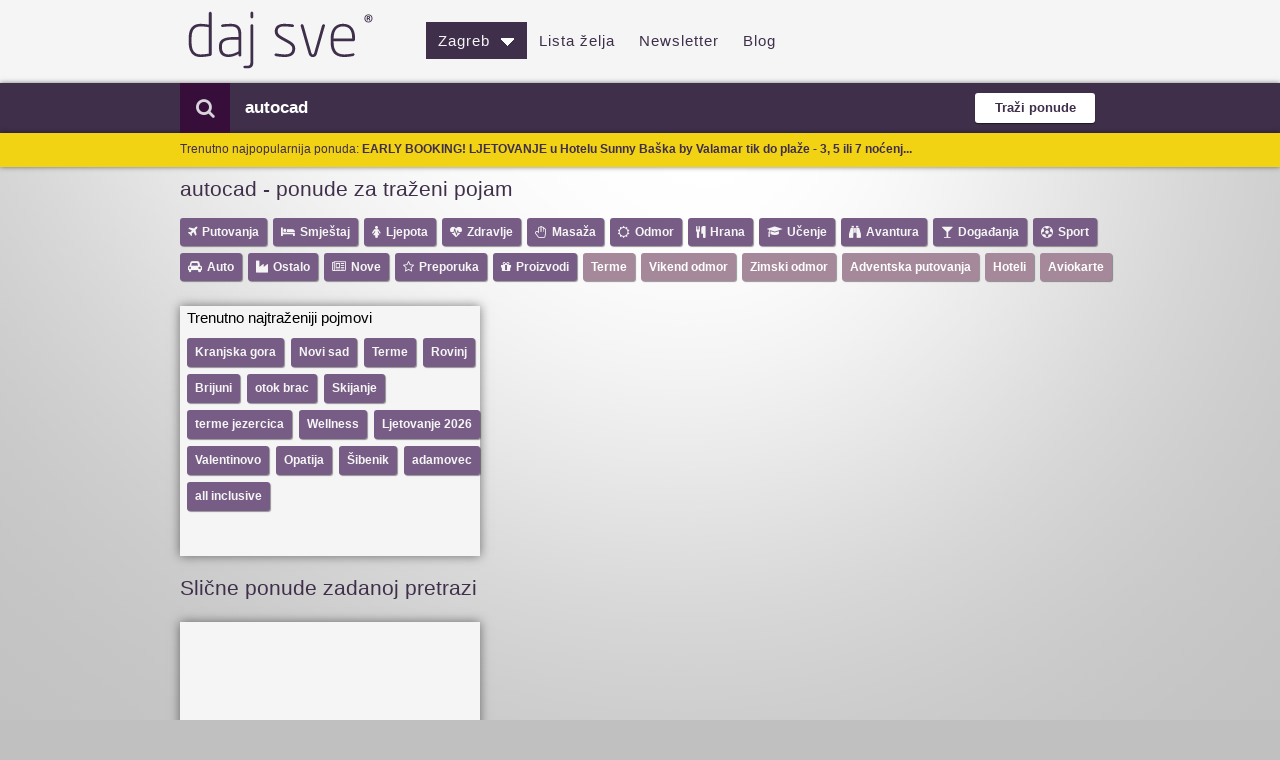

--- FILE ---
content_type: text/html; charset=utf-8
request_url: https://jeftinaputovanja.dajsve.com/grupna-kupovina-sve-ponude-popusti-Zagreb/search-u-pola-cijene-akcija-i-snizenje/autocad
body_size: 13122
content:

<!DOCTYPE html><html lang="hr"><head><meta http-equiv="x-ua-compatible" content="IE=7,8,9,10" /><meta http-equiv="content-type" content="text/html; charset=utf-8" /><meta name="robots" content="all" /><title>AUTOCAD (POPUSTI) - akcije u Zagrebu
</title><meta id="uiDescription" name="description" content="POPUSTI: AUTOCAD - Najveći popusti na jednom mjestu uz dajsve.com! (u Zagrebu)" /><meta id="uiKeywords" name="keywords" content="grupna kupovina, popusti, shopping, kolektivna, kupi me, ponuda dana, povoljno, grupni popust, svi popusti, grupiranje, daj sve, jeftini restorani, jeftina hrana, jeftine masaže, jeftin smještaj, jeftina putovanja " /><meta name="application-name" content="dajsve.com" /><meta name="msapplication-tooltip" content="dajsve.com - sve grupne kupovine na jednom mjestu!" /><meta name="msapplication-navbutton-color" content="#3F2F4A" /><meta name="msapplication-TileImage" content="images/dajsve-tile.png" /><meta name="msapplication-TileColor" content="#DBDBDB" /><meta name="msapplication-task" content="name=Zagreb;action-uri=./grupna-kupovina-sve-ponude-popusti-Zagreb;icon-uri=./Images/_old_favicon.ico" /><meta name="msapplication-task" content="name=Split;action-uri=./grupna-kupovina-sve-ponude-popusti-Split;icon-uri=./Images/_old_favicon.ico" /><meta name="msapplication-task" content="name=Rijeka;action-uri=./grupna-kupovina-sve-ponude-popusti-Rijeka;icon-uri=./Images/_old_favicon.ico" /><meta name="msapplication-task" content="name=Osijek;action-uri=./grupna-kupovina-sve-ponude-popusti-Osijek;icon-uri=./Images/_old_favicon.ico" /><meta name="msapplication-task" content="name=Zadar;action-uri=./grupna-kupovina-sve-ponude-popusti-Zadar;icon-uri=./Images/_old_favicon.ico" /><meta name="msapplication-task" content="name=Varaždin;action-uri=./grupna-kupovina-sve-ponude-popusti-Varazdin;icon-uri=./Images/_old_favicon.ico" /><meta name="msapplication-task" content="name=Samobor;action-uri=./grupna-kupovina-sve-ponude-popusti-Samobor;icon-uri=./Images/_old_favicon.ico" /><meta name="msapplication-task" content="name=Pula;action-uri=./grupna-kupovina-sve-ponude-popusti-Pula;icon-uri=./Images/_old_favicon.ico" /><meta name="msapplication-task" content="name=Karlovac;action-uri=./grupna-kupovina-sve-ponude-popusti-Karlovac;icon-uri=./Images/_old_favicon.ico" /><meta name="msapplication-task" content="name=Sisak;action-uri=./grupna-kupovina-sve-ponude-popusti-Sisak;icon-uri=./Images/_old_favicon.ico" /><meta name="msapplication-task" content="name=Slavonski Brod;action-uri=./grupna-kupovina-sve-ponude-popusti-SlavonskiBrod;icon-uri=./Images/_old_favicon.ico" /><meta name="msapplication-task" content="name=Šibenik;action-uri=./grupna-kupovina-sve-ponude-popusti-Sibenik;icon-uri=./Images/_old_favicon.ico" /><meta name="msapplication-task" content="name=Dubrovnik;action-uri=./grupna-kupovina-sve-ponude-popusti-Dubrovnik;icon-uri=./Images/_old_favicon.ico" /><meta name="msapplication-task" content="name=Koprivnica;action-uri=./grupna-kupovina-sve-ponude-popusti-Koprivnica;icon-uri=./Images/_old_favicon.ico" /><meta name="msapplication-task" content="name=Regija;action-uri=./grupna-kupovina-sve-ponude-popusti-RegionalnaPonuda;icon-uri=./Images/_old_favicon.ico" /><link rel="icon" href="../../images/favicon.ico?v=1" /><link rel="shortcut icon" href="../../images/favicon.ico?v=1" /><meta property="og:image" content="https://www.dajsve.com/Banners/dajsveBanner.png" /><link id="canonicalLink" rel="alternate" href="https://m.dajsve.com/grupna-kupovina-sve-ponude-popusti-Zagreb/search-u-pola-cijene-akcija-i-snizenje/autocad" /><link id="ampdCanonicalLink" rel="amphtml" href="https://amp.dajsve.com/grupna-kupovina-sve-ponude-popusti-Zagreb/search-u-pola-cijene-akcija-i-snizenje/autocad" /><link href="/Optimized/CSS?v=6ULw2-UHiFDHZStRDUoZhtWsUcNPPNrvT3eHoTjFJPw1" rel="stylesheet"/><!-- Google tag (gtag.js) --><script async src="https://www.googletagmanager.com/gtag/js?id=G-CJQ9RKSDL7"></script><script>window.dataLayer = window.dataLayer || [];
        function gtag() { dataLayer.push(arguments); }
        gtag('js', new Date());

        gtag('config', 'G-CJQ9RKSDL7');</script><!-- END Google tag (gtag.js) --><script>(function (i, s, o, g, r, a, m) {
            i['GoogleAnalyticsObject'] = r; i[r] = i[r] || function () {
                (i[r].q = i[r].q || []).push(arguments)
            }, i[r].l = 1 * new Date(); a = s.createElement(o),
                m = s.getElementsByTagName(o)[0]; a.async = 1; a.src = g; m.parentNode.insertBefore(a, m)
        })(window, document, 'script', '//www.google-analytics.com/analytics.js', 'ga');

        ga('create', 'UA-21099493-1', 'auto');
        ga('send', 'pageview');</script><script type="application/ld+json">{"@context":"http://schema.org","@type":"WebSite","url":"https://www.dajsve.com","potentialAction":{"@type":"SearchAction","target":"https://www.dajsve.com/grupna-kupovina-sve-ponude-popusti-Zagreb/search-u-pola-cijene-akcija-i-snizenje/{search_term_string}","query-input":"required name=search_term_string"}}</script><script type="application/ld+json">{"@context":"http://schema.org","@type":"Organization","name":"dajsve","url":"https://www.dajsve.com","logo":"https://www.dajsve.com/Images/Logo/LogoDajsve.png","sameAs":["https://www.facebook.com/dajsvecom-148694365186827/"]}</script><script type="application/ld+json"> { "@context": "http://schema.org", "@type": "BreadcrumbList", "itemListElement": [{ "@type": "ListItem", "position": 1, "item": { "@id": "https://jeftinaputovanja.dajsve.com", "name": "Popusti" } },{ "@type": "ListItem", "position": 2, "item": { "@id": "https://jeftinaputovanja.dajsve.com/grupna-kupovina-sve-ponude-popusti-Zagreb/search-u-pola-cijene-akcija-i-snizenje/autocad", "name": "autocad" } } ]}</script></head><body><header id="header"><div class="center"><div id="logo"><a href="../../" title="dajsve.com - pregled svih popusta, sniženja i akcija"><img src="/Handlers/LogoHandler.ashx?name=logo.png" alt="dajsve.com - svi popusti i akcije na jednom mjestu" title="dajsve.com - dnevni pregled svih popusta sa stranica za grupnu kupovinu" /></a></div><ul class="navigation"><li><a href="../../#" id="uiCityLnk" class="cities-list-btn selected" title="Ponude u Zagrebu">Zagreb&nbsp;&nbsp;<img alt='Odaberite grad' src='/images/icon-arrow-down-b-128.png'></a><ul id="cities-list" class="cities-list"><li><a href="/grupna-kupovina-sve-ponude-popusti-Zagreb/NovePonude" id="uiZagreb" title="Ponude u Zagrebu" class=" selected">Zagreb</a></li><li><a href="/grupna-kupovina-sve-ponude-popusti-Split/NovePonude" id="uiSplit" title="Ponude u Splitu">Split</a></li><li><a href="/grupna-kupovina-sve-ponude-popusti-Rijeka/NovePonude" id="uiRijeka" title="Ponude u Rijeci">Rijeka</a></li><li><a href="/grupna-kupovina-sve-ponude-popusti-Osijek/NovePonude" id="uiOsijek" title="Ponude u Osijeku">Osijek</a></li><li><a href="/grupna-kupovina-sve-ponude-popusti-Varazdin/NovePonude" id="uiVarazdin" title="Ponude u Varaždinu">Varaždin</a></li><li><a href="/grupna-kupovina-sve-ponude-popusti-Zadar/NovePonude" id="uiZadar" title="Ponude u Zadru">Zadar</a></li><li><a href="/grupna-kupovina-sve-ponude-popusti-Pula/NovePonude" id="uiPula" title="Ponude u Puli">Pula</a></li><li><a href="/grupna-kupovina-sve-ponude-popusti-Sibenik/NovePonude" id="uiSibenik" title="Ponude u Šibeniku">Šibenik</a></li></ul></li><li><a href="/ListaZelja" id="uiListaZelja" title="Lista želja">Lista želja</a></li><li><a href="/Newsletter-prijava-na-najbolje-popuste" id="uiNewsletter" title="Prijava na newsletter">Newsletter</a></li><li><a href="/blog/najbolji-popusti-akcije-i-snizenja/1" id="A1" title="Blog Dajsve.com">Blog</a></li></ul></div><div style="clear: both"></div><form method="post" action="./autocad?grad=Zagreb&amp;search=autocad" id="uiForm" class="searchForm"><div class="aspNetHidden"><input type="hidden" name="__VIEWSTATE" id="__VIEWSTATE" value="/wEPDwUKMTAxMTgzMzM4NWRkxn4LuySflMyHes4trC/EI+4xIo2JvkN6WFukJEumG10=" /></div><div class="search-area"><div class="center"><div class="container"><div class="row-fluid" style="padding-left: 20px"><div class="span8"><label><i class="fa fa-search"></i></label><div class="search-area-division search-area-division-input"><input name="ctl00$HeaderAdditionalContent$uiSearchTbx" type="text" id="HeaderAdditionalContent_uiSearchTbx" class="span12 clearable" style="width: 100%;" value="autocad" /></div></div><div class="span1"><input type="submit" value="Traži ponude" id="uiSearchBtn" class="btn search-btn searchButton" style="width: 120px;" onclick="return SubmitSearch()"></div></div></div></div></div><div class="aspNetHidden"><input type="hidden" name="__VIEWSTATEGENERATOR" id="__VIEWSTATEGENERATOR" value="CA0B0334" /><input type="hidden" name="__EVENTVALIDATION" id="__EVENTVALIDATION" value="/wEdAALqLvQYWAYpjc5Kmvx9Hgb3O7ela0F3eEvodeQmDZoNcqBH8bKapKX6XBeO8O7HpqgCGOniWQRNiyTNtanK0Yus" /></div></form><div class="search-area light" id="extraInfoDiv"><div class="center"><span id="infoMsg">Od sada možete spremiti ponude koje vas zanimaju! Kliknite na znak<img src="/Images/plus-icon.png" alt="Ikona Moje ponude" style="vertical-align: middle" />kod ponude i pronađite je poslije pod linkom Moje ponude.</span></div></div></header><div id="content"><div class="center" style="z-index: 500"><div id="home"><div class="home-block"><div class="column-two"><!-- START BOOTSTRAP CAROUSEL --><!-- END BOOTSTRAP CAROUSEL --><h1 id="ContentPlaceHolder1_podnaslov" class="subtitle" style="text-align: left;">autocad - ponude za traženi pojam</h1><div class='content'><a href='/grupna-kupovina-sve-ponude-popusti-Zagreb-kategorija-snizena-jeftina-povoljna-putovanja-vikend-povoljan-jeftin-smjestaj/Putovanja' title='Pregledaj kategoriju - Putovanja' class='Putovanja'><div class='admin Putovanja'><i class="fa fa-plane"></i>Putovanja</div></a></div><div class='content'><a href='/grupna-kupovina-sve-ponude-popusti-Zagreb-kategorija-snizen-jeftin-povoljan-smjestaj-spavanje-hotel-motel-hostel-pansion-polupansion-apartman-toplice/Smjestaj' title='Pregledaj kategoriju - Smještaj' class='Smjestaj'><div class='admin Smjestaj'><i class="fa fa-hotel"></i>Smještaj</div></a></div><div class='content'><a href='/grupna-kupovina-sve-ponude-popusti-Zagreb-kategorija-snizena-jeftina-povoljna-pedikura-manikura-depilacija-trajni-lak-laser-mrsavljenje/Ljepota' title='Pregledaj kategoriju - Ljepota' class='Ljepota'><div class='admin Ljepota'><i class="fa fa-female"></i>Ljepota</div></a></div><div class='content'><a href='/grupna-kupovina-sve-ponude-popusti-Zagreb-kategorija-snizen-jeftin-povoljan-zdravstveni-sistematski-izbjeljivanje-zubi-ultrazvuk-pregled-zubar/Zdravlje' title='Pregledaj kategoriju - Zdravlje' class='Zdravlje'><div class='admin Zdravlje'><i class="fa fa-heartbeat"></i>Zdravlje</div></a></div><div class='content'><a href='/grupna-kupovina-sve-ponude-popusti-Zagreb-kategorija-snizena-jeftina-povoljna-aroma-sportska-masaza-cijelog-tijela/Masaza' title='Pregledaj kategoriju - Masaža' class='Masaza'><div class='admin Masaza'><i class="fa fa-hand-stop-o"></i>Masaža</div></a></div><div class='content'><a href='/grupna-kupovina-sve-ponude-popusti-Zagreb-kategorija-odmor-od-stresa-i-svakodnevice-akcije-i-snizenja/Odmor' title='Pregledaj kategoriju - Odmor' class='Odmor'><div class='admin Odmor'><i class="fa fa-sun-o"></i>Odmor</div></a></div><div class='content'><a href='/grupna-kupovina-sve-ponude-popusti-Zagreb-kategorija-snizen-jeftin-povoljan-restoran-nedjeljni-rucak-rostilj-dorucak-vecera-japanski-kineski-tajlandski-gastro/Hrana' title='Pregledaj kategoriju - Hrana' class='Hrana'><div class='admin Hrana'><i class="fa fa-cutlery"></i>Hrana</div></a></div><div class='content'><a href='/grupna-kupovina-sve-ponude-popusti-Zagreb-kategorija-snizeni-jeftini-povoljni-tecajevi-edukacija--engleski-njemacki-talijanski-ruski-francuski-japanski-jezik/Ucenje' title='Pregledaj kategoriju - Učenje' class='Ucenje'><div class='admin Ucenje'><i class="fa fa-graduation-cap"></i>Učenje</div></a></div><div class='content'><a href='/grupna-kupovina-sve-ponude-popusti-Zagreb-kategorija-snizen-jeftin-povoljan-karting-adrenalinski-rafting-jedrenje-paintball-paragliding-skok-padobranom-krstarenje-izlet-gardaland/Avantura' title='Pregledaj kategoriju - Avantura' class='Avantura'><div class='admin Avantura'><i class="fa fa-binoculars"></i>Avantura</div></a></div><div class='content'><a href='/grupna-kupovina-sve-ponude-popusti-Zagreb-kategorija-snizene-jeftine-povoljne-ulaznice-kazaliste-koncert-predstave-komedije-konferencija/Dogadanja' title='Pregledaj kategoriju - Događanja' class='Dogadanja'><div class='admin Dogadanja'><i class="fa fa-glass"></i>Događanja</div></a></div><div class='content'><a href='/grupna-kupovina-sve-ponude-popusti-Zagreb-kategorija-snizen-jeftin-povoljan-pilates-povoljno-jahanje-paintball-tenis-badminton-teretana-aerobic/Sport' title='Pregledaj kategoriju - Sport' class='Sport'><div class='admin Sport'><i class="fa fa-futbol-o"></i>Sport</div></a></div><div class='content'><a href='/grupna-kupovina-sve-ponude-popusti-Zagreb-kategorija-jeftine-snizene-povoljne-auto-gume-zimske-ljetne-klima-poliranje-farova-servis-automobila-izmjena-punjenje-klime/Automobil' title='Pregledaj kategoriju - Auto' class='Automobil'><div class='admin Automobil'><i class="fa fa-car"></i>Auto</div></a></div><div class='content'><a href='/grupna-kupovina-sve-ponude-popusti-Zagreb-kategorija-jeftini-snizeni-povoljni-proizvodi-mp3-player-robot-usisivac-ploca-za-pisanje-akcije-i-snizenja/Ostalo' title='Pregledaj kategoriju - Ostalo' class='Ostalo'><div class='admin Ostalo'><i class="fa fa-industry"></i>Ostalo</div></a></div><div class='content'><a href='/grupna-kupovina-sve-ponude-popusti-Zagreb/NovePonude' title='Pregledaj kategoriju - Nove' class='NovePonude'><div class='admin NovePonude'><i class="fa fa-newspaper-o"></i>Nove</div></a></div><div class='content'><a href='/grupna-kupovina-sve-ponude-popusti-Zagreb-kategorija-nas-odabir-snizenja-i-akcija-akcije-i-snizenja/Preporuka' title='Pregledaj kategoriju - Preporuka' class='Preporuka'><div class='admin Preporuka'><i class="fa fa-star-o"></i>Preporuka</div></a></div><div class='content'><a href='/grupna-kupovina-sve-ponude-popusti-Zagreb-kategorija-pokloni-predmeti-sitnice-igracke-i-gadgeti-akcije-i-snizenja/Proizvodi' title='Pregledaj kategoriju - Proizvodi' class='Proizvodi'><div class='admin Proizvodi'><i class="fa fa-gift"></i>Proizvodi</div></a></div><div class='content'><a href='/grupna-kupovina-sve-ponude-popusti-Zagreb-kategorija-odmor-od-stresa-i-svakodnevice-akcije-i-snizenja/Terme-odmor' title='Pregledaj kategoriju - Terme' class='Terme-odmor'><div class='admin Terme-odmor purple'>Terme</div></a></div><div class='content'><a href='/grupna-kupovina-sve-ponude-popusti-Zagreb-kategorija-vikend-odmor-akcije-i-snizenja/Vikend-odmor' title='Pregledaj kategoriju - Vikend odmor' class='Vikend-odmor'><div class='admin Vikend-odmor purple'>Vikend odmor</div></a></div><div class='content'><a href='/grupna-kupovina-sve-ponude-popusti-Zagreb-kategorija-zima-odmor-akcije-i-snizenja/Zimski-odmor' title='Pregledaj kategoriju - Zimski odmor' class='Zimski-odmor'><div class='admin Zimski-odmor purple'>Zimski odmor</div></a></div><div class='content'><a href='/grupna-kupovina-sve-ponude-popusti-Zagreb-kategorija-izleti-putovanja-autobusom-akcije-i-snizenja/Adventska-putovanja-2026-2027' title='Pregledaj kategoriju - Adventska putovanja' class='Adventska-putovanja-2026-2027'><div class='admin Adventska-putovanja-2026-2027 purple'>Adventska putovanja</div></a></div><div class='content'><a href="https://www.dajsve.com/grupna-kupovina-sve-ponude-popusti-Zagreb/search-u-pola-cijene-akcija-i-snizenje/Megabon-popusti-najbolji-jeftini-hoteli-smjestaj-putovanja" id="ContentPlaceHolder1_uiCategoriesCtl_A1" title="Megabon - Povoljni hoteli i hosteli, jeftin smještaj i putovanja"><div class='admin purple'>Hoteli</div></a></div><div class='content'><a href="https://www.dajsve.com/grupna-kupovina-sve-ponude-popusti-Zagreb-kategorija-najjeftinije-avionske-karte-na-akciji-i-letovi-iz-hrvatske-u-sve-svjetske-gradove/Avionske-karte-megabon" id="ContentPlaceHolder1_uiCategoriesCtl_tempAvionskeKarte" title="Najjeftinije avionske karte na akciji i popustu"><div class='admin purple'>Aviokarte</div></a></div><div style="clear: both">&nbsp;
</div><ul class="cities" id="nemaPonudeZaFilter" style="display: none; padding-top: 20px; padding-bottom: 20px;"><li>Trenutno nema ponuda za kategoriju <span id="odabranaKategorija"></span>! Kliknite
                        na kategoriju "Sve" kako bi vidjeli sve današnje ponude u odabranom gradu.</li></ul><div id="ContentPlaceHolder1_uiBoxGlavne" class="box"><div class="equal"><div class="row"><div id="pg1_uP" class="pon AllCategories " style="height:250px;"><div class="TopCategoriesNaslov">Trenutno najtraženiji pojmovi</div><div class="TopCategoriesBox"><a href="/grupna-kupovina-sve-ponude-popusti-Zagreb/search-u-pola-cijene-akcija-i-snizenje/kranjska-gora" title="Kranjska gora"><div class="admin">Kranjska gora</div></a><a href="/grupna-kupovina-sve-ponude-popusti-Zagreb/search-u-pola-cijene-akcija-i-snizenje/novi-sad" title="Novi sad"><div class="admin">Novi sad</div></a><a href="/grupna-kupovina-sve-ponude-popusti-Zagreb/search-u-pola-cijene-akcija-i-snizenje/terme" title="Terme"><div class="admin">Terme</div></a><a href="/grupna-kupovina-sve-ponude-popusti-Zagreb-kategorija-jeftin-smjestaj-akcije-i-snizenja/Rovinj" title="Rovinj - jeftin smještaj"><div class="admin">Rovinj</div></a><a href="/grupna-kupovina-sve-ponude-popusti-Zagreb/search-u-pola-cijene-akcija-i-snizenje/brijuni" title="Brijuni"><div class="admin">Brijuni</div></a><a href="/grupna-kupovina-sve-ponude-popusti-Zagreb/search-u-pola-cijene-akcija-i-snizenje/otok-brac" title="otok brac"><div class="admin">otok brac</div></a><a href="/grupna-kupovina-sve-ponude-popusti-Zagreb/search-u-pola-cijene-akcija-i-snizenje/skijanje" title="Skijanje"><div class="admin">Skijanje</div></a><a href="/grupna-kupovina-sve-ponude-popusti-Zagreb/search-u-pola-cijene-akcija-i-snizenje/terme-jezercica" title="terme jezercica"><div class="admin">terme jezercica</div></a><a href="/grupna-kupovina-sve-ponude-popusti-Zagreb/search-u-pola-cijene-akcija-i-snizenje/wellness" title="Wellness"><div class="admin">Wellness</div></a><a href="/grupna-kupovina-sve-ponude-popusti-Zagreb-kategorija-ljetovanje-jeftin-smjestaj-akcije-i-snizenja/Ljeto-More-2026-First-minute-smjestaj" title="Ljetovanje 2026 - First minute smještaj"><div class="admin">Ljetovanje 2026</div></a><a href="/grupna-kupovina-sve-ponude-popusti-Zagreb-kategorija-dan-zaljubljenih-akcije-i-snizenja/Valentinovo-2026-putovanja-smjestaj" title="Valentinovo 2026 - popusti na putovanja i smještaj"><div class="admin">Valentinovo</div></a><a href="/grupna-kupovina-sve-ponude-popusti-Zagreb-kategorija-jeftin-smjestaj-akcije-i-snizenja/Opatija" title="Opatija - jeftin smještaj"><div class="admin">Opatija</div></a><a href="/grupna-kupovina-sve-ponude-popusti-Zagreb-kategorija-jeftin-smjestaj-akcije-i-snizenja/Sibenik" title="Šibenik - jeftin smještaj"><div class="admin">Šibenik</div></a><a href="/grupna-kupovina-sve-ponude-popusti-Zagreb/search-u-pola-cijene-akcija-i-snizenje/adamovec" title="adamovec"><div class="admin">adamovec</div></a><a href="/grupna-kupovina-sve-ponude-popusti-Zagreb/search-u-pola-cijene-akcija-i-snizenje/all-inclusive" title="all inclusive"><div class="admin">all inclusive</div></a></div></div></div></div></div><div style="clear: both">&nbsp;</div><div id="ContentPlaceHolder1_uiDodatnePonudePnl" style="float: left"><h3 id="ContentPlaceHolder1_uiDodatnePonudeSubtitle" class="subtitle" style="text-align: left;">Slične ponude zadanoj pretrazi</h3><div id="ContentPlaceHolder1_uiBox" class="box"><div class="equal"><div class="row"><div id="pd1_uP" class="pon" style="height:&#39;255px&#39;;"><script async src="https://pagead2.googlesyndication.com/pagead/js/adsbygoogle.js?client=ca-pub-3192513272363836" crossorigin="anonymous"></script><!-- dajsve oglas --><ins class="adsbygoogle" style="display:inline-block;width:300px;height:250px" data-ad-client="ca-pub-3192513272363836" data-ad-slot="6329643976"></ins><script> (adsbygoogle = window.adsbygoogle || []).push({});</script></div></div></div></div></div><div style="clear: both; padding-top: 5px"></div><div style="padding-top: 20px; padding-bottom: 50px"></div><div class="searchCloudDiv"><a href=' /grupna-kupovina-sve-ponude-popusti-Zagreb/search-u-pola-cijene-akcija-i-snizenje/iphone'
                    title='Pregledaj popusta za pojam - Iphone'><div class='admin content'>Iphone</div></a><a href=' /grupna-kupovina-sve-ponude-popusti-Zagreb/search-u-pola-cijene-akcija-i-snizenje/protein'
                    title='Pregledaj popusta za pojam - protein'><div class='admin content'>protein</div></a><a href=' /grupna-kupovina-sve-ponude-popusti-Zagreb/search-u-pola-cijene-akcija-i-snizenje/sukosan'
                    title='Pregledaj popusta za pojam - sukošan'><div class='admin content'>sukošan</div></a><a href=' /grupna-kupovina-sve-ponude-popusti-Zagreb/search-u-pola-cijene-akcija-i-snizenje/ogrlica'
                    title='Pregledaj popusta za pojam - ogrlica'><div class='admin content'>ogrlica</div></a><a href=' /grupna-kupovina-sve-ponude-popusti-Zagreb/search-u-pola-cijene-akcija-i-snizenje/gljivice'
                    title='Pregledaj popusta za pojam - gljivice'><div class='admin content'>gljivice</div></a><a href=' /grupna-kupovina-sve-ponude-popusti-Zagreb/search-u-pola-cijene-akcija-i-snizenje/fizijatar'
                    title='Pregledaj popusta za pojam - fizijatar'><div class='admin content'>fizijatar</div></a><a href=' /grupna-kupovina-sve-ponude-popusti-Zagreb/search-u-pola-cijene-akcija-i-snizenje/brisevi'
                    title='Pregledaj popusta za pojam - brisevi'><div class='admin content'>brisevi</div></a><a href=' /grupna-kupovina-sve-ponude-popusti-Zagreb/search-u-pola-cijene-akcija-i-snizenje/shellac'
                    title='Pregledaj popusta za pojam - shellac'><div class='admin content'>shellac</div></a><a href=' /grupna-kupovina-sve-ponude-popusti-Zagreb/search-u-pola-cijene-akcija-i-snizenje/midi'
                    title='Pregledaj popusta za pojam - midi'><div class='admin content'>midi</div></a><a href=' /grupna-kupovina-sve-ponude-popusti-Zagreb/search-u-pola-cijene-akcija-i-snizenje/rogoznica'
                    title='Pregledaj popusta za pojam - rogoznica'><div class='admin content'>rogoznica</div></a><a href=' /grupna-kupovina-sve-ponude-popusti-Zagreb/search-u-pola-cijene-akcija-i-snizenje/plivanje'
                    title='Pregledaj popusta za pojam - plivanje'><div class='admin content'>plivanje</div></a><a href=' /grupna-kupovina-sve-ponude-popusti-Zagreb/search-u-pola-cijene-akcija-i-snizenje/vogel'
                    title='Pregledaj popusta za pojam - vogel'><div class='admin content'>vogel</div></a><a href=' /grupna-kupovina-sve-ponude-popusti-Zagreb/search-u-pola-cijene-akcija-i-snizenje/krapinske'
                    title='Pregledaj popusta za pojam - krapinske'><div class='admin content'>krapinske</div></a><a href=' /grupna-kupovina-sve-ponude-popusti-Zagreb/search-u-pola-cijene-akcija-i-snizenje/photoshop'
                    title='Pregledaj popusta za pojam - photoshop'><div class='admin content'>photoshop</div></a><a href=' /grupna-kupovina-sve-ponude-popusti-Zagreb/search-u-pola-cijene-akcija-i-snizenje/spur'
                    title='Pregledaj popusta za pojam - špur'><div class='admin content'>špur</div></a><a href=' /grupna-kupovina-sve-ponude-popusti-Zagreb/search-u-pola-cijene-akcija-i-snizenje/kopacki-rit'
                    title='Pregledaj popusta za pojam - kopački rit'><div class='admin content'>kopački rit</div></a><a href=' /grupna-kupovina-sve-ponude-popusti-Zagreb/search-u-pola-cijene-akcija-i-snizenje/stomatolog'
                    title='Pregledaj popusta za pojam - stomatolog'><div class='admin content'>stomatolog</div></a><a href=' /grupna-kupovina-sve-ponude-popusti-Zagreb/search-u-pola-cijene-akcija-i-snizenje/smoothie'
                    title='Pregledaj popusta za pojam - smoothie'><div class='admin content'>smoothie</div></a><a href=' /grupna-kupovina-sve-ponude-popusti-Zagreb/search-u-pola-cijene-akcija-i-snizenje/ortoped'
                    title='Pregledaj popusta za pojam - ortoped'><div class='admin content'>ortoped</div></a><a href=' /grupna-kupovina-sve-ponude-popusti-Zagreb/search-u-pola-cijene-akcija-i-snizenje/venezia'
                    title='Pregledaj popusta za pojam - veneziA'><div class='admin content'>veneziA</div></a><a href=' /grupna-kupovina-sve-ponude-popusti-Zagreb/search-u-pola-cijene-akcija-i-snizenje/postojna'
                    title='Pregledaj popusta za pojam - postojna'><div class='admin content'>postojna</div></a><a href=' /grupna-kupovina-sve-ponude-popusti-Zagreb/search-u-pola-cijene-akcija-i-snizenje/vlasic'
                    title='Pregledaj popusta za pojam - vlasic'><div class='admin content'>vlasic</div></a><a href=' /grupna-kupovina-sve-ponude-popusti-Zagreb/search-u-pola-cijene-akcija-i-snizenje/habakuk'
                    title='Pregledaj popusta za pojam - Habakuk'><div class='admin content'>Habakuk</div></a><a href=' /grupna-kupovina-sve-ponude-popusti-Zagreb/search-u-pola-cijene-akcija-i-snizenje/medulin'
                    title='Pregledaj popusta za pojam - medulin'><div class='admin content'>medulin</div></a><a href=' /grupna-kupovina-sve-ponude-popusti-Zagreb/search-u-pola-cijene-akcija-i-snizenje/farbanje'
                    title='Pregledaj popusta za pojam - farbanje'><div class='admin content'>farbanje</div></a><a href=' /grupna-kupovina-sve-ponude-popusti-Zagreb/search-u-pola-cijene-akcija-i-snizenje/krapina'
                    title='Pregledaj popusta za pojam - Krapina'><div class='admin content'>Krapina</div></a><a href=' /grupna-kupovina-sve-ponude-popusti-Zagreb/search-u-pola-cijene-akcija-i-snizenje/vinkovci'
                    title='Pregledaj popusta za pojam - vinkovci'><div class='admin content'>vinkovci</div></a><a href=' /grupna-kupovina-sve-ponude-popusti-Zagreb/search-u-pola-cijene-akcija-i-snizenje/kondicijska'
                    title='Pregledaj popusta za pojam - kondicijska'><div class='admin content'>kondicijska</div></a><a href=' /grupna-kupovina-sve-ponude-popusti-Zagreb/search-u-pola-cijene-akcija-i-snizenje/nakit'
                    title='Pregledaj popusta za pojam - nakit'><div class='admin content'>nakit</div></a><a href=' /grupna-kupovina-sve-ponude-popusti-Zagreb/search-u-pola-cijene-akcija-i-snizenje/carting'
                    title='Pregledaj popusta za pojam - carting'><div class='admin content'>carting</div></a><a href=' /grupna-kupovina-sve-ponude-popusti-Zagreb/search-u-pola-cijene-akcija-i-snizenje/tenisice'
                    title='Pregledaj popusta za pojam - tenisice'><div class='admin content'>tenisice</div></a><a href=' /grupna-kupovina-sve-ponude-popusti-Zagreb/search-u-pola-cijene-akcija-i-snizenje/proteini'
                    title='Pregledaj popusta za pojam - proteini'><div class='admin content'>proteini</div></a><a href=' /grupna-kupovina-sve-ponude-popusti-Zagreb/search-u-pola-cijene-akcija-i-snizenje/magnet'
                    title='Pregledaj popusta za pojam - magnet'><div class='admin content'>magnet</div></a><a href=' /grupna-kupovina-sve-ponude-popusti-Zagreb/search-u-pola-cijene-akcija-i-snizenje/trakoscan'
                    title='Pregledaj popusta za pojam - trakoscan'><div class='admin content'>trakoscan</div></a><a href=' /grupna-kupovina-sve-ponude-popusti-Zagreb/search-u-pola-cijene-akcija-i-snizenje/naljepnice'
                    title='Pregledaj popusta za pojam - Naljepnice'><div class='admin content'>Naljepnice</div></a><a href=' /grupna-kupovina-sve-ponude-popusti-Zagreb/search-u-pola-cijene-akcija-i-snizenje/welnes'
                    title='Pregledaj popusta za pojam - welnes'><div class='admin content'>welnes</div></a></div><br /></div></div></div></div></div><div id="footer"><div class="center" style="padding-left: 30px; padding-top: 20px"><div id="col1" style="width: 250px;"><a href="#" title="Dajsve.com"><img src="/Images/logo-reverse.png" alt="Dajsve.com" /></a></div><div id="col2"><h4>Copyright 2011. - 2026. &copy; dajsve.com &reg;</h4><br />dajsve.com - sve grupne kupovine, popusti i akcije na jednom mjestu.<br /> <br />Sva prava pridržana.<br /> <br />dajsve.com prenosi informacije o ponudama grupne kupovine i nije odgovoran za točnost podataka. Dio sadržaja je preuzet s internet tražilica ili stranica grupne kupovine.<br /><br /><br /><h4>Podstranice</h4><br /><ul class="list"><li><a href="../../" title="Naslovnica">Naslovnica</a></li><li><a href="/Default.aspx" id="about" title="O nama">O nama</a></li><li><a href="/UvjetiKoristenja.aspx" title="Uvjeti korištenja">Uvjeti korištenja</a></li><li><a href="/MojePonude" title="Moje spremljene ponude">Moje ponude</a></li><li><a href="/Newsletter-prijava-na-najbolje-popuste" title="Prijava na newsletter">Newsletter</a></li><li><a href="/arhiva-grupne-kupovine-sve-ponude-popusti-Zagreb" title="Arhiva popusta, sniženja i akcija - Zagreb">Arhiva ponuda</a></li><li><a href="/ponudjaci-popusta-snizenja-i-akcija" title="Pregled ponuđača u arhivi">Arhiva ponuđača</a></li></ul></div><div id="col3"><h4>Kontaktirajte nas!</h4><ul class="list list-social"><li><a href="https://hr-hr.facebook.com/pages/dajSvecom/148694365186827" target="_blank" class="fa fa-facebook box-icon" data-toggle="tooltip" title="Facebook"></a></li><li><a href="mailto:info@dajsve.com" class="fa fa-envelope-o box-icon" data-toggle="tooltip" title="E-mail"></a></li></ul></div></div><div class="center" style="background-color: #000; padding-left: 20px"><div id="col4"><div class="sites"><br /><h4>Stranice grupne kupovine</h4><br /><a href='/grupna-kupovina-ponuda/Kupime' target="_blank" title='Ponude sa stranice - Kupime'>Kupime</a><a href='/grupna-kupovina-ponuda/PonudaDana' target="_blank" title='Ponude sa stranice - PonudaDana'>PonudaDana</a><a href='/grupna-kupovina-ponuda/CrnoJaje' target="_blank" title='Ponude sa stranice - CrnoJaje'>CrnoJaje</a><a href='/grupna-kupovina-ponuda/eKlinika' target="_blank" title='Ponude sa stranice - eKlinika'>eKlinika</a><a href='/grupna-kupovina-ponuda/Megabon' target="_blank" title='Ponude sa stranice - Megabon'>Megabon</a><a href='/grupna-kupovina-ponuda/MegabonEnglish' target="_blank" title='Ponude sa stranice - MegabonEnglish'>MegabonEnglish</a></div><div style="clear: both">&nbsp;</div><div class="sites"><h4>Gradovi</h4><br /><a href="/grupna-kupovina-sve-ponude-popusti-Zagreb" id="uiFooter_A1" title="Ponude u Zagrebu">Zagreb</a><a href="/grupna-kupovina-sve-ponude-popusti-Split" id="uiFooter_A2" title="Ponude u Splitu">Split</a><a href="/grupna-kupovina-sve-ponude-popusti-Rijeka" id="uiFooter_A3" title="Ponude u Rijeci">Rijeka</a><a href="/grupna-kupovina-sve-ponude-popusti-Osijek" id="uiFooter_A4" title="Ponude u Osijeku">Osijek</a><a href="/grupna-kupovina-sve-ponude-popusti-Zadar" id="uiFooter_A5" title="Ponude u Zadru">Zadar</a><a href="/grupna-kupovina-sve-ponude-popusti-Varazdin" id="uiFooter_A6" title="Ponude u Varaždinu">Varaždin</a><a href="/grupna-kupovina-sve-ponude-popusti-Samobor" id="uiFooter_A7" title="Ponude u Samoboru">Samobor</a><a href="/grupna-kupovina-sve-ponude-popusti-Pula" id="uiFooter_uiPula" title="Ponude u Puli">Pula</a><a href="/grupna-kupovina-sve-ponude-popusti-Karlovac" id="uiFooter_A9" title="Ponude u Karlovcu">Karlovac</a><a href="/grupna-kupovina-sve-ponude-popusti-Sisak" id="uiFooter_uiSisak" title="Ponude u Sisku">Sisak</a><a href="/grupna-kupovina-sve-ponude-popusti-SlavonskiBrod" id="uiFooter_uiSlavonskiBrod" title="Ponude u Slavonskom Brodu">Slavonski Brod</a><a href="/grupna-kupovina-sve-ponude-popusti-Sibenik" id="uiFooter_uiSibenik" title="Ponude u Šibeniku">Šibenik</a><a href="/grupna-kupovina-sve-ponude-popusti-Dubrovnik" id="uiFooter_uiDubrovnik" title="Ponude u Dubrovniku">Dubrovnik</a><a href="/grupna-kupovina-sve-ponude-popusti-Koprivnica" id="uiFooter_uiKoprivnica" title="Ponude u Koprivnici">Koprivnica</a><a href="/grupna-kupovina-sve-ponude-popusti-VelikaGorica" id="uiFooter_uiVelikaGorica" title="Ponude u Velikoj Gorici">Velika Gorica</a><a href="/grupna-kupovina-sve-ponude-popusti-Sesvete" id="uiFooter_uiSesvete" title="Ponude u Sesvetama">Sesvete</a><a href="/grupna-kupovina-sve-ponude-popusti-Bjelovar" id="uiFooter_uiBjelovar" title="Ponude u Bjelovaru">Bjelovar</a><a href="/grupna-kupovina-sve-ponude-popusti-Krapina" id="uiFooter_uiKrapina" title="Ponude u Krapini">Krapina</a><a href="/grupna-kupovina-sve-ponude-popusti-Vukovar" id="uiFooter_uiVukovar" title="Ponude u Vukovaru">Vukovar</a><a href="/grupna-kupovina-sve-ponude-popusti-Pozega" id="uiFooter_uiPozega" title="Ponude u Požegi">Požega</a><a href="/grupna-kupovina-sve-ponude-popusti-Virovitica" id="uiFooter_uiVirovitica" title="Ponude u Virovitici">Virovitica</a><a href="/grupna-kupovina-sve-ponude-popusti-Gospic" id="uiFooter_uiGospic" title="Ponude u Gospiću">Gospić</a><a href="/grupna-kupovina-sve-ponude-popusti-RegionalnaPonuda" id="uiFooter_A10" title="Ponude u regiji">Regija</a></div><div style="clear: both">&nbsp;</div><div class="sites"><h4>Ponuđači</h4><br /><a href='/ponudjac-popusta-snizenja-i-akcija/radno-vrijeme-adresa-cijene/17475/hotela-ola' title='Hotela Ola****'>Hotela Ola****</a><a href='/ponudjac-popusta-snizenja-i-akcija/radno-vrijeme-adresa-cijene/10854/port-9-hotel-obiteljski-odmor-na-korculi-1-maj' title='Port 9 Hotel - Obiteljski odmor na Korčuli - 1. maj'>Port 9 Hotel - Obiteljski odmor na Korčuli - 1. maj</a><a href='/ponudjac-popusta-snizenja-i-akcija/radno-vrijeme-adresa-cijene/11334/designer-outlet-croatia-regatta-shop' title='DESIGNER OUTLET CROATIA (Regatta shop)'>DESIGNER OUTLET CROATIA (Regatta shop)</a><a href='/ponudjac-popusta-snizenja-i-akcija/radno-vrijeme-adresa-cijene/8919/hotel-delfin-prvi-svibanj-u-porecu' title='Hotel Delfin - Prvi svibanj u Poreču'>Hotel Delfin - Prvi svibanj u Poreču</a><a href='/ponudjac-popusta-snizenja-i-akcija/radno-vrijeme-adresa-cijene/13059/aminess-magal-hotel-proljetni-odmor-u-njivcama-na-krku' title='Aminess Magal Hotel - Proljetni odmor u Njivcama na Krku'>Aminess Magal Hotel - Proljetni odmor u Njivcama na Krku</a><a href='/ponudjac-popusta-snizenja-i-akcija/radno-vrijeme-adresa-cijene/9700/hotel-korkyra-pocetak-srpnja-na-korculi' title='Hotel Korkyra - Početak srpnja na Korčuli'>Hotel Korkyra - Početak srpnja na Korčuli</a><a href='/ponudjac-popusta-snizenja-i-akcija/radno-vrijeme-adresa-cijene/6785/otok-lanzarote--avion' title='OTOK LANZAROTE + AVION'>OTOK LANZAROTE + AVION</a><a href='/ponudjac-popusta-snizenja-i-akcija/radno-vrijeme-adresa-cijene/12216/house-mountain-region-od-croatia-kvarner-4' title='House mountain region od Croatia - kvarner 4*'>House mountain region od Croatia - kvarner 4*</a><a href='/ponudjac-popusta-snizenja-i-akcija/radno-vrijeme-adresa-cijene/2032/kamene-kuce-kotli' title='Kamene kuće Kotli***'>Kamene kuće Kotli***</a><a href='/ponudjac-popusta-snizenja-i-akcija/radno-vrijeme-adresa-cijene/12748/holiday-resort-ad-turres-anexx-first-minute-obiteljsko-ljeto-u-crikvenici' title='Holiday resort Ad Turres Anexx - First minute obiteljsko ljeto u Crikvenici'>Holiday resort Ad Turres Anexx - First minute obiteljsko ljeto u Crikvenici</a><a href='/ponudjac-popusta-snizenja-i-akcija/radno-vrijeme-adresa-cijene/5626/hotel-kriva-cuprija' title='Hotel Kriva ćuprija****'>Hotel Kriva ćuprija****</a><a href='/ponudjac-popusta-snizenja-i-akcija/radno-vrijeme-adresa-cijene/8666/hotel-hills-congress-thermal-spa-resort-poklon-bon' title='Hotel Hills Congress & Thermal Spa Resort - Poklon bon'>Hotel Hills Congress & Thermal Spa Resort - Poklon bon</a><a href='/ponudjac-popusta-snizenja-i-akcija/radno-vrijeme-adresa-cijene/24401/ilirija-resort-hotel-villa-donat-obiteljsko-ljeto-s-punim-pansionom' title='Ilirija Resort - Hotel Villa Donat - Obiteljsko ljeto s punim pansionom'>Ilirija Resort - Hotel Villa Donat - Obiteljsko ljeto s punim pansionom</a><a href='/ponudjac-popusta-snizenja-i-akcija/radno-vrijeme-adresa-cijene/23743/hotel-trakoscan-dan-zena-s-koncertom-marka-tolje' title='Hotel Trakošćan - Dan žena s koncertom Marka Tolje'>Hotel Trakošćan - Dan žena s koncertom Marka Tolje</a><a href='/ponudjac-popusta-snizenja-i-akcija/radno-vrijeme-adresa-cijene/16368/hotel-reaktiv-ljetni-paket-pod-roglom' title='Hotel ReAktiv - Ljetni paket pod Roglom'>Hotel ReAktiv - Ljetni paket pod Roglom</a></div><div style="clear: both">&nbsp;</div><div class="sites"><h4>Zanimljivi linkovi</h4><br /><a href="https://www.dajsve.com/grupna-kupovina-sve-ponude-popusti-Zagreb/search-u-pola-cijene-akcija-i-snizenje/svi-popusti">Svi popusti</a><a href="https://www.dajsve.com/grupna-kupovina-sve-ponude-popusti-Zagreb/search-u-pola-cijene-akcija-i-snizenje/izleti-za-dvoje">Izleti za dvoje</a><a href="https://www.dajsve.com/grupna-kupovina-sve-ponude-popusti-Zagreb/search-u-pola-cijene-akcija-i-snizenje/Rucak-za-dvoje">Ručak za dvoje</a><a href="https://www.dajsve.com/grupna-kupovina-sve-ponude-popusti-Zagreb/search-u-pola-cijene-akcija-i-snizenje/Dorucak-popust">Doručak - popust</a><a href="https://www.dajsve.com/grupna-kupovina-sve-ponude-popusti-Zagreb/search-u-pola-cijene-akcija-i-snizenje/Jeftina-putovanja-autobusom-za-dvoje">Jeftina putovanja autobusom za dvoje</a><a href="https://www.dajsve.com/grupna-kupovina-sve-ponude-popusti-Zagreb/search-u-pola-cijene-akcija-i-snizenje/Sminkanje-popust">Popusti na šminkanje</a><a href="https://www.dajsve.com/grupna-kupovina-sve-ponude-popusti-Zagreb/search-u-pola-cijene-akcija-i-snizenje/Vecera-za-dvoje">Večera za dvoje</a><a href="https://www.dajsve.com/grupna-kupovina-sve-ponude-popusti-Zagreb/search-u-pola-cijene-akcija-i-snizenje/jednodnevni-izleti-za-dvoje">Jednodnevni izleti za dvoje</a><a href="https://www.dajsve.com/grupna-kupovina-sve-ponude-popusti-Zagreb/search-u-pola-cijene-akcija-i-snizenje/jednodnevni-izleti-na-more">Jednodnevni izleti na more</a><a href="https://www.dajsve.com/grupna-kupovina-sve-ponude-popusti-Zagreb/search-u-pola-cijene-akcija-i-snizenje/popusti-za-zene-i-cure">Popusti za žene i cure</a><a href="https://www.dajsve.com/grupna-kupovina-sve-ponude-popusti-Zagreb/search-u-pola-cijene-akcija-i-snizenje/popusti-na-zdravstvene-preglede">ZDRAVLJE - akcije na preglede</a><a href="https://www.dajsve.com/grupna-kupovina-sve-ponude-popusti-Zagreb/search-u-pola-cijene-akcija-i-snizenje/wellness-za-dvoje">WELLNESS za dvoje</a><a href="https://www.dajsve.com/grupna-kupovina-sve-ponude-popusti-Zagreb/search-u-pola-cijene-akcija-i-snizenje/umjetne-trepavice">Umjetne trepavice</a><a href="https://www.dajsve.com/grupna-kupovina-sve-ponude-popusti-Zagreb/search-u-pola-cijene-akcija-i-snizenje/jeftini-apartmani-na-moru-polupansion">Jeftini apartmani na moru</a><a href="https://www.dajsve.com/grupna-kupovina-sve-ponude-popusti-Zagreb/search-u-pola-cijene-akcija-i-snizenje/jeftin-smjestaj-na-moru">Jeftine sobe na moru</a><a href="https://www.dajsve.com/grupna-kupovina-sve-ponude-popusti-Zagreb/search-u-pola-cijene-akcija-i-snizenje/jeftino-ljetovanje">Jeftino ljetovanje</a></div></div></div><div class="center" style="padding-left: 20px"><div id="col5" style="color: gray;">dajsve.com koristi kolačiće (eng. cookie) kako bi omogućio bolje korisničko iskustvo svojim posjetiteljima. Kada koristite našu internetsku stranicu možete zaprimiti i kolačić "treće strane". 
        Postavke kolačića mogu se kontrolirati i konfigurirati u Vašem internetskome pregledniku. Želite li izbrisati ili onemogućiti kolačiće na svojem računalu potrebno je ažurirati postavke svojeg 
        internetskog preglednika (informacije o načinu brisanja i onemogućavanja kolačića potražite na svojem pregledniku odabirom izbornika za pomoć).</div></div></div><div id="about-content"><br /><h3>dajsve.com - sve grupne kupovine i popusti na jednom mjestu!</h3><p>Voliš <b>velike popuste</b> i osjećaj da si dobio nešto zaista jefino? Voliš stranice
            za grupnu kupovinu poput <b>Kolektive</b>, <b>KupiMe</b> i <b>PonudaDana</b>?</p><p>Onda si na pravome mjestu jer ti <a href="https://www.dajsve.com">dajsve.com</a>na jednom mjestu nudi pregled <b>popusta svih dnevnih ponuda grupne kupovine</b>!
            Uštedi vrijeme i svaki dan vidi ima li interesantna ponuda za tebe i tvoje prijatelje.</p><p>Vrlo je jednostavno i pregledno - idi na <a href="https://www.dajsve.com">dajsve.com</a>,
            prelistaj sve ponude, odaberi ono što te zanima i uštedi maksimalno!</p><p><a href="https://www.dajsve.com">dajsve.com</a> ti prikazuje grupnu kupovinu na sasvim
            novi način! Ne gubi vrijeme, nego pazi da ne propustiš neku ponudu, sutra je više
            neće biti.</p><p>Očekujemo vaše komentare, prijedloge, kritike i pohvale. Slobodno se javite ako
            ste autor još jedne u nizu stranica za grupnu kupovinu. Sve nam šaljite na kontakt mail <a href="mailto:info@dajsve.com">info@dajsve.com</a></p></div><a href="#0" class="cd-top">Na vrh</a><script src="/Optimized/Js?v=x4PyGjxC0YpZSbG4r4iebvV0zuBpbOaSFaTqWSmSHgs1"></script><script type="text/javascript">(Array.max = function (t) { return Math.max.apply(Math, t); }), $(window).load(function () { $(".cities-list-btn").click(function (t) { return $("#cities-list").toggle(), !1; }), $("#cities-list").hover(function () { }, function () { $(this).hide(); }); }), jQuery(document).ready(function () { var t = jQuery(".cd-top"); jQuery(window).scroll(function () { jQuery(this).scrollTop() > 300 ? t.addClass("cd-is-visible") : t.removeClass("cd-is-visible cd-fade-out"), jQuery(this).scrollTop() > 1200 && t.addClass("cd-fade-out"); }), t.on("click", function (t) { t.preventDefault(), jQuery("body,html").animate({ scrollTop: 0 }, 300); }); }), jQuery(function (t) { t("#about").click(function (o) { return t("#about-content").modal({ overlayId: "aboutmodal-overlay", containerId: "aboutmodal-container", overlayClose: !0, closeHTML: "<a href='#' style='float:right'>Zatvori</a>" }), !1; }); }), $(function () { $("img").lazyload({ event: "scrollstop", threshold: 250 }); }), jQuery(function (t) {
            function o(t) { return t ? "addClass" : "removeClass"; }
            t(document).on("input", ".clearable", function () { t(this)[o(this.value)]("x"); }).on("mousemove", ".x", function (e) { t(this)[o(this.offsetWidth - 18 < e.clientX - this.getBoundingClientRect().left)]("onX"); }).on("click", ".onX", function () { t(this).removeClass("x onX").val(""), t(".autocomplete-suggestions").hide(); }), jQuery.ajax({ type: "POST", url: "/Default.aspx/GetListaZeljaHashes", data: "", dataType: "json", contentType: "application/json; charset=utf-8", success: function (e) { var n = e.d.trim(); var a = n.split(";"), i; var filtered = a.filter(function (el) { return el != null && el.length > 1; }); for (i = 0; i < filtered.length; i++) { var element = jQuery('[id="' + a[i] + '"]'); if (element != null) { element.removeClass("fa-heart-o").addClass("fa-heart"); jQuery(element).closest("span").attr("onclick", "return FavDelHeart(this, '" + a[i] + "')"); } } }, });
        }); function CategoryClick() { jQuery.ajax({ type: "POST", url: "/Default.aspx/Log", data: "testdata", dataType: "json", contentType: "application/json; charset=utf-8", }); }
        function FavClick(sender, hash) { if (jQuery(sender).children().first().hasClass("fa-heart-o")) { var obj = {}; obj.data = hash; jQuery.ajax({ type: "POST", url: "/Default.aspx/FavoriteClick", data: JSON.stringify(obj), dataType: "json", contentType: "application/json; charset=utf-8", }); jQuery(sender).children().first().removeClass("fa-heart-o").addClass("fa-heart"); return false; } else if (jQuery(sender).children().first().hasClass("fa-heart")) { FavDelHeart(sender, hash); return false; } }
        function FavDel(sender, hash) { var obj = {}; obj.data = hash; jQuery.ajax({ type: "POST", url: "/Default.aspx/FavoriteDelete", data: JSON.stringify(obj), dataType: "json", contentType: "application/json; charset=utf-8", }); jQuery(sender).closest(".pon").hide(); return false; }
        function FavDelHeart(sender, hash) { var obj = {}; obj.data = hash; jQuery.ajax({ type: "POST", url: "/Default.aspx/FavoriteDelete", data: JSON.stringify(obj), dataType: "json", contentType: "application/json; charset=utf-8", }); jQuery(sender).children().first().removeClass("fa-heart").addClass("fa-heart-o"); return false; }</script><script type="text/javascript">function fnCheckSearchInput() { return 0 != document.getElementById("HeaderAdditionalContent_uiSearchTbx").value.length || ($.browser.msie && "6" === $.browser.version.substring(0, 1) || $("#HeaderAdditionalContent_uiSearchTbx").watermark("Morate upisati pojam...npr. masaža, Sarajevo, toplice..."), !1) }
        var searchSuggestions; function SubmitSearch() { return 1 == fnCheckSearchInput() && (document.getElementById("uiForm").submit(),!0)}
$.ajax({type:"POST",url:"/Default.aspx/GetDarivanjeCode",data:"",dataType:"json",contentType:"application/json; charset=utf-8",success:function(e){var a=e.d;$("#infoMsg").html(a).fadeIn(300)}}),$(document).ready(function(){$.browser.msie&&"6"===$.browser.version.substring(0,1)||$("#HeaderAdditionalContent_uiSearchTbx").watermark("Tražite popuste...upišite npr. Dubrovnik, masaža, Sarajevo, ručak, toplice, trajni lak..."),$("#header").headroom({offset:205,tolerance:{up:20,down:5},classes:{initial:"animated",pinned:"slideDown",unpinned:"slideUp"},onPin:function(){$(".searchForm").css({"padding-top":"0px"}),$("#extraInfoDiv").show()},onUnpin:function(){$(".searchForm").css({"padding-top":"20px"}),$("#extraInfoDiv").hide()}}),$(".carousel").carousel({interval:6e3})}),$.ajax({type:"POST",url:"/Default.aspx/GetSearchSuggestions",data:"",dataType:"json",contentType:"application/json; charset=utf-8",success:function(e){searchSuggestions=e.d}}),$.ajax({type:"POST",url:"/Default.aspx/GetAdPonudaDanaOglas",data:"",dataType:"json",contentType:"application/json; charset=utf-8",success:function(e){returnedstring=e.d;var a=$("#AdPonudaDanaOglasBox");null!=a&&a.html(returnedstring).fadeIn(300)}}),$.ajax({type:"POST",url:"/Default.aspx/GetAdMegabonOglas",data:"",dataType:"json",contentType:"application/json; charset=utf-8",success:function(e){returnedstring=e.d;var a=$("#AdMegabonOglasBox");null!=a&&a.html(returnedstring).fadeIn(300)}}),$.ajax({type:"POST",url:"/Default.aspx/GetAdKupimeOglas",data:"",dataType:"json",contentType:"application/json; charset=utf-8",success:function(e){returnedstring=e.d;var a=$("#AdKupimeOglasBox");null!=a&&a.html(returnedstring).fadeIn(300)}}),jQuery(function(){$("#HeaderAdditionalContent_uiSearchTbx").autoComplete({minChars:1,source:function(e,a){e=e.toLowerCase();var t=searchSuggestions,n=[];if(null!=t)
for(i=0;i<t.length;i++)
        ~t[i].toLowerCase().indexOf(e) && n.push(t[i]); a(n)
}, onSelect: function (e, a, t) { document.getElementById("uiForm").submit() }
})
}), jQuery(document).mouseup(function (e) { var a = $(".menu"); a.is(e.target) || 0 !== a.has(e.target).length || a.hide() });</script></body></html>

--- FILE ---
content_type: text/html; charset=utf-8
request_url: https://www.google.com/recaptcha/api2/aframe
body_size: 266
content:
<!DOCTYPE HTML><html><head><meta http-equiv="content-type" content="text/html; charset=UTF-8"></head><body><script nonce="1IyVBjW1_n7vxt_2_N0hSA">/** Anti-fraud and anti-abuse applications only. See google.com/recaptcha */ try{var clients={'sodar':'https://pagead2.googlesyndication.com/pagead/sodar?'};window.addEventListener("message",function(a){try{if(a.source===window.parent){var b=JSON.parse(a.data);var c=clients[b['id']];if(c){var d=document.createElement('img');d.src=c+b['params']+'&rc='+(localStorage.getItem("rc::a")?sessionStorage.getItem("rc::b"):"");window.document.body.appendChild(d);sessionStorage.setItem("rc::e",parseInt(sessionStorage.getItem("rc::e")||0)+1);localStorage.setItem("rc::h",'1768757555722');}}}catch(b){}});window.parent.postMessage("_grecaptcha_ready", "*");}catch(b){}</script></body></html>